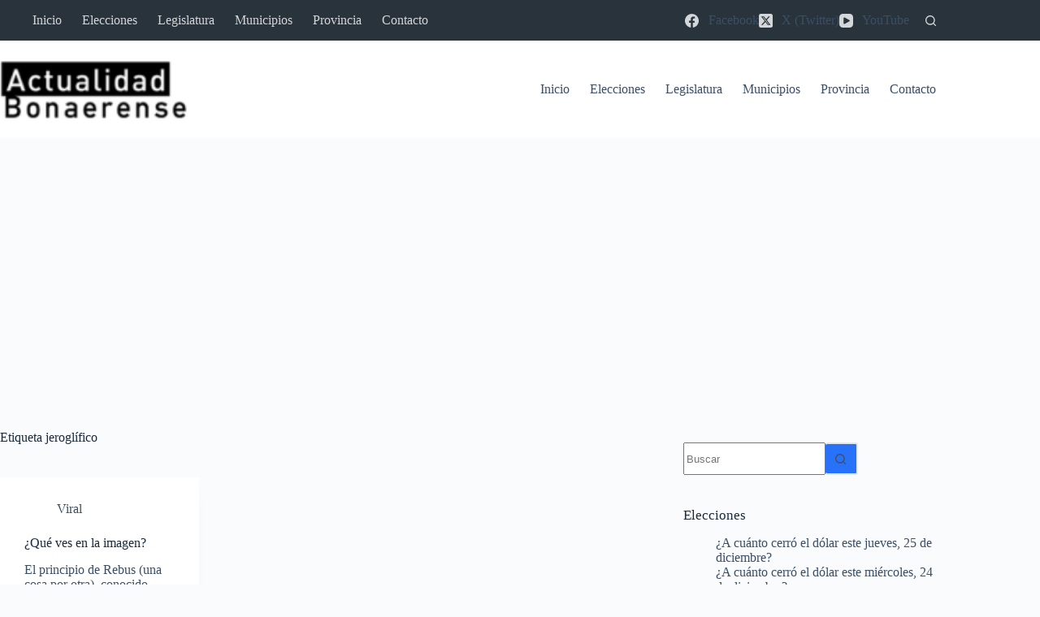

--- FILE ---
content_type: text/html; charset=utf-8
request_url: https://www.google.com/recaptcha/api2/aframe
body_size: 269
content:
<!DOCTYPE HTML><html><head><meta http-equiv="content-type" content="text/html; charset=UTF-8"></head><body><script nonce="z3LLjDrcQPwAQdjZTgMXuQ">/** Anti-fraud and anti-abuse applications only. See google.com/recaptcha */ try{var clients={'sodar':'https://pagead2.googlesyndication.com/pagead/sodar?'};window.addEventListener("message",function(a){try{if(a.source===window.parent){var b=JSON.parse(a.data);var c=clients[b['id']];if(c){var d=document.createElement('img');d.src=c+b['params']+'&rc='+(localStorage.getItem("rc::a")?sessionStorage.getItem("rc::b"):"");window.document.body.appendChild(d);sessionStorage.setItem("rc::e",parseInt(sessionStorage.getItem("rc::e")||0)+1);localStorage.setItem("rc::h",'1766705681177');}}}catch(b){}});window.parent.postMessage("_grecaptcha_ready", "*");}catch(b){}</script></body></html>

--- FILE ---
content_type: application/javascript; charset=utf-8
request_url: https://fundingchoicesmessages.google.com/f/AGSKWxX9hynB7-v2Px4rIDBeqVY1KRitoDG5WIgLHNHAAAOgl5yZB_KmNfYSPFIiQKCo_uvCDURpQwYO7UAlU97TZ4zw4btu_mpF4LNnxMUtoOB0eS_Cuk_sGjjjJHZHCWWgjbhhb6Gt-g==?fccs=W251bGwsbnVsbCxudWxsLG51bGwsbnVsbCxudWxsLFsxNzY2NzA1Njc5LDczNTAwMDAwMF0sbnVsbCxudWxsLG51bGwsW251bGwsWzddXSwiaHR0cHM6Ly9hY3R1YWxpZGFkYm9uYWVyZW5zZS5jb20vbm90aWNpYXMvamVyb2dsaWZpY28vIixudWxsLFtbOCwic0NoTkg1T3NhazAiXSxbOSwiZW4tVVMiXSxbMTksIjIiXSxbMTcsIlswXSJdLFsyNCwiIl0sWzI5LCJmYWxzZSJdXV0
body_size: -200
content:
if (typeof __googlefc.fcKernelManager.run === 'function') {"use strict";this.default_ContributorServingResponseClientJs=this.default_ContributorServingResponseClientJs||{};(function(_){var window=this;
try{
var $H=function(a){this.A=_.t(a)};_.u($H,_.J);var aI=_.Zc($H);var bI=function(a,b,c){this.B=a;this.params=b;this.j=c;this.l=_.F(this.params,4);this.o=new _.Yg(this.B.document,_.O(this.params,3),new _.Lg(_.Kk(this.j)))};bI.prototype.run=function(){if(_.P(this.params,10)){var a=this.o;var b=_.Zg(a);b=_.Jd(b,4);_.ch(a,b)}a=_.Lk(this.j)?_.Xd(_.Lk(this.j)):new _.Zd;_.$d(a,9);_.F(a,4)!==1&&_.H(a,4,this.l===2||this.l===3?1:2);_.Ag(this.params,5)&&(b=_.O(this.params,5),_.gg(a,6,b));return a};var cI=function(){};cI.prototype.run=function(a,b){var c,d;return _.v(function(e){c=aI(b);d=(new bI(a,c,_.A(c,_.Jk,2))).run();return e.return({ia:_.L(d)})})};_.Nk(8,new cI);
}catch(e){_._DumpException(e)}
}).call(this,this.default_ContributorServingResponseClientJs);
// Google Inc.

//# sourceURL=/_/mss/boq-content-ads-contributor/_/js/k=boq-content-ads-contributor.ContributorServingResponseClientJs.en_US.sChNH5Osak0.es5.O/d=1/exm=kernel_loader,loader_js_executable/ed=1/rs=AJlcJMz7a3Aoypzl3FteasZliPsUtk5MMw/m=web_iab_tcf_v2_signal_executable
__googlefc.fcKernelManager.run('\x5b\x5b\x5b8,\x22\x5bnull,\x5b\x5bnull,null,null,\\\x22https:\/\/fundingchoicesmessages.google.com\/f\/AGSKWxW198brIdcU9Eg-EGdtecgtI279dT0u4FZOTONdB_uJMPkU2QShZZxS9O0yWqhR9myr1klENNbuUYsz9l0ffZG3LfJ7UqLl4YLTvp9we4p2620D7b05MP94I3_tVdk9b_SUfAob-w\\\\u003d\\\\u003d\\\x22\x5d,null,null,\x5bnull,null,null,\\\x22https:\/\/fundingchoicesmessages.google.com\/el\/AGSKWxW-UTFGZO9KenUw9HigK0QLWRWK1JZ_2Nkfe78gzDgU5qmG8u2pvt4oERdoX3WJ5sphWj4RMkwuK-3pUzjdTK0Rrjb4M4HDBWFa7XDD1tHKXb8VoGJmJbOfFZ9fLtwDomZJ3tCRSw\\\\u003d\\\\u003d\\\x22\x5d,null,\x5bnull,\x5b7\x5d\x5d\x5d,\\\x22actualidadbonaerense.com\\\x22,1,\\\x22en\\\x22,null,null,null,null,1\x5d\x22\x5d\x5d,\x5bnull,null,null,\x22https:\/\/fundingchoicesmessages.google.com\/f\/AGSKWxVsC2zK9obmHY66WJyI4Upg12FVyoB3PvTjZ_5_kKYN5uw5KRMd5fjPvRB1jhxK7jpgCYv-hDo-6bwLxvwdzpnzJWRvsCsrv_XyCSwY9lzXUdJbPE6Uj3BL3g3C8LUF6yVtIdO_Rw\\u003d\\u003d\x22\x5d\x5d');}

--- FILE ---
content_type: application/javascript; charset=utf-8
request_url: https://fundingchoicesmessages.google.com/f/AGSKWxVwsl-PDGFfmgUb6nwHY9QIfFOaS0htvO9clbnL9CQQBPWC3fzYbgPdbO_MuALvpkvo7Ad66mQj2YnltT42UAEZpl_W_2-4DisAX_6dvNIOgXuQYx2brelT9zJi5_UlIad4xzAWYNY74ZHyQL42wDD0pjYTZu5-ao3njALY9FPtRdySOQlyey6wqoXn/_.nl/ads/_672x120_/ads/blank./footerad./adiro.
body_size: -1290
content:
window['d815ee4b-1b95-4e00-9c8a-312c45872377'] = true;